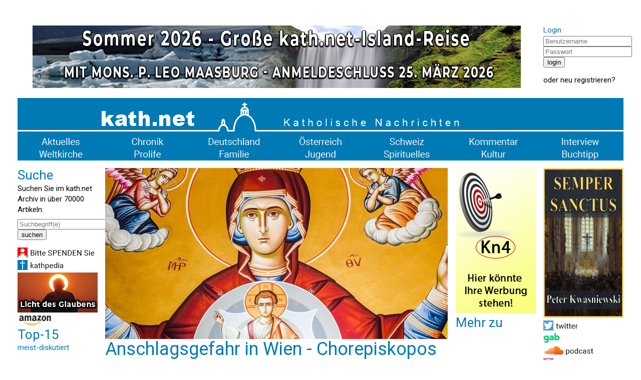

--- FILE ---
content_type: text/html; charset=UTF-8
request_url: https://kath.net/news/81079
body_size: 5128
content:
<!DOCTYPE HTML PUBLIC "-//W3C//DTD HTML 4.0 Transitional//EN">
<html prefix="og: http://ogp.me/ns#" lang="de" xml:lang="de">
<head>
<meta http-equiv="Cache-Control" content="no-cache">
<meta http-equiv="Content-Type" content="text/html;charset=utf-8">
<meta http-equiv="Lang" content="de">
<meta name="author" content="kath.net">
<meta http-equiv="Reply-to" content="office@kath.net">
<meta name="description" content="">
<meta name="keywords" content="">
<title>kath.net</title>
<link href="https://fonts.googleapis.com/css?family=Roboto:wght@300;400;500;600;700&display=swap" rel="stylesheet"> 
<link rel="stylesheet" type="text/css" href="/default.css">
<link rel="icon" href="/img/favicon.ico">
<script async src="https://www.googletagmanager.com/gtag/js?id=G-PLNM2QP082"></script>
<script>
  window.dataLayer = window.dataLayer || [];
  function gtag(){dataLayer.push(arguments);}
  gtag('js', new Date());
  gtag('config', 'G-PLNM2QP082');
</script>
<script src="https://clientcdn.pushengage.com/core/ff3e9f9d6aeb33087149bc7d6dd48ad1.js"></script>
<script> _pe.subscribe(); </script>
<meta property='og:type' content='article' /><meta property='og:title' content='Anschlagsgefahr in Wien - Chorepiskopos Aydin: Lage hat sich beruhigt' /><meta property='og:section' content='Österreich' /><meta property='og:url' content='https://www.kath.net/news/81079' /><meta property='og:image' content='https://www.kath.net/new/8/1/0/7/9/81079_5.jpg' /><meta property='og:image:width' content='812' /><meta property='og:image:height' content='406' /><meta property='og:image:type' content='image/jpeg' /><meta property='article:published_time' content='2023-03-16T05:00:00' /><meta property='article:modified_time' content='2026-01-20T09:15:02' /><meta property='og:updated_time' content='2026-01-20T09:15:02' /><meta property='og:locale' content='de_AT' /><meta property='og:site_name' content='kath.net katholische Nachrichten' /></head>
<body>
<center>
<table cellpadding=0 cellspacing=15 border=0 width=1240>
<tr><td colspan=7>&nbsp;</td></tr>
<tr>
<td colspan=6 valign='top' align='center'><a href='/link/590' target='extern'><img class='modul' src='https://static.kath.net/mod/5/9/0/590.jpg'></a><br></td>
<td valign='top'><h3>Login</h3><form method='post' id='login'><input type='hidden' name='action' value='login'><input type='text' name='user' size=20 maxlength=40 placeholder='Benutzername'><br><input type='password' name='pwd' size=20 maxlength=40 placeholder='Passwort'><br><input type='submit' value='login'><br></form>oder <a href='http://www.kathlogin.net/anmelden.php'>neu registrieren</a>?</td>
</tr>
<tr><td colspan=7>
<a href='/'><img src='https://static.kath.net/img/logo.png' width=1210></a><br>
<a href='/cat/Aktuelles'><img src='https://static.kath.net/img/aktuelles.png' class='menpic'></a><a href='/cat/Chronik'><img src='https://static.kath.net/img/chronik.png' class='menpic'></a><a href='/cat/Deutschland'><img src='https://static.kath.net/img/deutschland.png' class='menpic'></a><a href='/cat/Oesterreich'><img src='https://static.kath.net/img/oesterreich.png' class='menpic'></a><a href='/cat/Schweiz'><img src='https://static.kath.net/img/schweiz.png' class='menpic'></a><a href='/cat/Kommentar'><img src='https://static.kath.net/img/kommentar.png' class='menpic'></a><a href='/cat/Interview'><img src='https://static.kath.net/img/interview.png' class='menpic'></a><br>
<a href='/cat/Weltkirche'><img src='https://static.kath.net/img/weltkirche.png' class='menpic'></a><a href='/cat/Prolife'><img src='https://static.kath.net/img/prolife.png' class='menpic'></a><a href='/cat/Familie'><img src='https://static.kath.net/img/familie.png' class='menpic'></a><a href='/cat/Jugend'><img src='https://static.kath.net/img/jugend.png' class='menpic'></a><a href='/cat/Spirituelles'><img src='https://static.kath.net/img/spirituelles.png' class='menpic'></a><a href='/cat/Kultur'><img src='https://static.kath.net/img/kultur.png' class='menpic'></a><a href='/cat/Buchtipp'><img src='https://static.kath.net/img/buchtipp.png' class='menpic'></a>
</td></tr>
<tr><td valign='top'><h2>Suche</h2><p>Suchen Sie im kath.net Archiv in über 70000 Artikeln:</p><form method='get' action='/suche.php'><input type='text' name='suche' size=20 maxlength=40 placeholder='Suchbegriff(e)'><br><input type='submit' value='suchen'><br></form><a href='/spenden'><img class='modul' src='https://static.kath.net/mod/6/6_1.jpg'></a><br><a href='http://www.kathpedia.com/'><img class='modul' src='https://static.kath.net/mod/9/9_1.jpg'></a><br><a href='/link/84' target='extern'><img class='modul' src='https://static.kath.net/mod/8/4/84.jpg'></a><br><a href='https://www.amazon.de/exec/obidos/subst/home/home.html?_encoding=UTF8&link_code=hom&tag=kathnet06-21'><img class='modul' src='https://static.kath.net/mod/3/3_1.jpg'></a><br><h2>Top-15</h2><h3>meist-diskutiert</h3><ol><li class='top10'><a href='/news/89390'>ADIOS!</a></li><li class='top10'><a href='/news/89235'>US-Katholiken mehrheitlich für die Todesstrafe</a></li><li class='top10'><a href='/news/89363'>Vertrauliche Vorlagen des vatikanischen Konsistoriums sind aufgetaucht</a></li><li class='top10'><a href='/news/89351'>‚Dubia‘ an den Vatikan – US-Priester bitten um Klärung hinsichtlich liturgischer Änderungen</a></li><li class='top10'><a href='/news/89349'>Viel Bla-Bla zum Neuen Jahr!</a></li><li class='top10'><a href='/news/89335'>„Ich kann die Kommunion nicht empfangen. Ist es trotzdem sinnvoll, zur Messe zu gehen?“</a></li><li class='top10'><a href='/news/89399'>Hat der Synodale Weg „die katholische Kirche in Deutschland in Machtspiel und Kampfzone verwandelt“?</a></li><li class='top10'><a href='/news/89375'>Synodaler Weg führte zu Streit und Verwerfung</a></li><li class='top10'><a href='/news/89373'>Santo subito? - Vatikan untersucht mögliches Wunder durch Benedikt XVI.!</a></li><li class='top10'><a href='/news/89404'>„In Deutschland tobt derzeit ein Kirchenkampf“ - Droht ein Schisma?</a></li><li class='top10'><a href='/news/89352'>Brigitte Bardot bedauerte den Verlust des Geheimnisvollen in der Neuen Messe</a></li><li class='top10'><a href='/news/89370'>Papst Leo wird die Gründonnerstags-Fußwaschung wieder im Lateran vollziehen</a></li><li class='top10'><a href='/news/89401'>"Entsprechend klein ist die Lücke, die er hinterlässt"</a></li><li class='top10'><a href='/news/89386'>Niederländischer Weihbischof Mutsaerts: „Möchte mich nun an liberale Theologen und Gläubige wenden“</a></li><li class='top10'><a href='/news/89362'>Das Porträt Leos XIV. wird nun in Mosaik-Galerie der Päpste aufgenommen</a></li></ol></td><td colspan=4 valign='top'><img src='https://static.kath.net/new/8/1/0/7/9/81079_4.jpg' width=685><br><h1>Anschlagsgefahr in Wien - Chorepiskopos Aydin: Lage hat sich beruhigt</h1><p class='info'>16. März 2023 in <a href=/cat/Österreich>Österreich</a>, 2 Lesermeinungen<br><a href='/print/81079'>Druckansicht</a> | <a href="/cdn-cgi/l/email-protection#[base64]">Artikel versenden</a> | <a href="/cdn-cgi/l/email-protection#2b594e4f4a405f4244456b404a5f4305454e5f14585e49414e485f167f425b5b4d4e43474e59464e474f5e454c0b515e0b131a1b1c12">Tippfehler melden</a></p><br><p><b>Laut Medienberichten galt die Sorge der Polizei besonders der syrisch-orthodoxen Kirche im zehnten Wiener Gemeindebezirk.</b></p><br><p>Wien (kath.net/KAP) Laut Medienberichten galt die Sorge der Polizei besonders der syrisch-orthodoxen Kirche im zehnten Wiener Gemeindebezirk. Beamte seien in der Umgebung seiner Kirche in Favoriten gewesen und h&auml;tten mit Mitgliedern der Gemeinde gesprochen, so Chorepiskopos Emanuel Aydin am Vormittag. Das Gotteshaus sei aber weiterhin ge&ouml;ffnet. Am Nachmittag sagte Aydin gegen&uuml;ber Kathpress, dass sich die Lage beruhigt habe. Er sei den Beh&ouml;rden f&uuml;r ihre Ma&szlig;nahmen dankbar. Zugleich glaube er nicht, dass die Kirche Ziel eines Anschlags sein k&ouml;nne. Die Kirche stehe kompromisslos f&uuml;r den Frieden: &quot;Unsere Glocken l&auml;uten ausschlie&szlig;lich zum Gebet f&uuml;r den Frieden.&quot;</p><p><a href='/link/589' target='extern'><img class='modul' src='https://static.kath.net/mod/5/8/9/589.jpg'></a><br></p>

<p>Copyright 2022 Katholische Presseagentur KATHPRESS, Wien, &Ouml;sterreich<br />
&nbsp;Alle Rechte vorbehalten</p><br><p>Ihnen hat der Artikel gefallen? <a href='https://www.kath.net/spenden'><b>Bitte helfen Sie kath.net und spenden Sie jetzt via &Uuml;berweisung oder Kreditkarte/Paypal!</b></a><br><form action='https://www.paypal.com/donate' method='post' target='_top'><input type='hidden' name='hosted_button_id' value='AXVQD8RXPC6W2' /><input type='image' src='https://www.paypalobjects.com/de_DE/AT/i/btn/btn_donate_SM.gif' border='0' name='submit' title='PayPal - The safer, easier way to pay online!' alt='Spenden mit dem PayPal-Button' /><img alt='' border='0' src='https://www.paypal.com/de_AT/i/scr/pixel.gif' width='1' height='1' /></form><div id='fb-root'></div><script data-cfasync="false" src="/cdn-cgi/scripts/5c5dd728/cloudflare-static/email-decode.min.js"></script><script async defer crossorigin='anonymous' src='https://connect.facebook.net/de_DE/sdk.js#xfbml=1&version=v7.0&appId=208543995829719'></script><p><a href='https://twitter.com/share' class='twitter-share-button' data-url='https://www.kath.net/news/81079' data-text='Anschlagsgefahr in Wien - Chorepiskopos Aydin: Lage hat sich beruhigt'>Tweet</a><script async src='https://platform.twitter.com/widgets.js' charset='utf-8'></script>&nbsp;<span class='fb-like' data-href='https://www.kath.net/news/81079' data-width='' data-layout='standard' data-action='recommend' data-size='small' data-share='true'></span></p><br><a href='/link/592' target='extern'><img class='modul' src='https://static.kath.net/mod/5/9/2/592.png'></a><br><br><br><h2>Lesermeinungen</h2><table border=0 cellpadding=2 cellspacing=0></table><p>Um selbst Kommentare verfassen zu können müssen Sie sich bitte einloggen.</p><p class='kleingedrucktes'>Für die Kommentiermöglichkeit von kath.net-Artikeln müssen Sie sich bei <a href='http://www.kathlogin.net/anmelden.php'>kathLogin registrieren</a>. Die Kommentare werden von Moderatoren stichprobenartig überprüft und freigeschaltet. Ein Anrecht auf Freischaltung besteht nicht. Ein Kommentar ist auf 1000 Zeichen beschränkt. Die Kommentare geben nicht notwendigerweise die Meinung der Redaktion wieder.<br>kath.net verweist in dem Zusammenhang auch an das Schreiben von Papst Benedikt zum 45. Welttag der Sozialen Kommunikationsmittel und lädt die Kommentatoren dazu ein, sich daran zu orientieren: "Das Evangelium durch die neuen Medien mitzuteilen bedeutet nicht nur, ausgesprochen religiöse Inhalte auf die Plattformen der verschiedenen Medien zu setzen, sondern auch im eigenen digitalen Profil und Kommunikationsstil konsequent Zeugnis abzulegen hinsichtlich Entscheidungen, Präferenzen und Urteilen, die zutiefst mit dem Evangelium übereinstimmen, auch wenn nicht explizit davon gesprochen wird." (<a href='/news/29852'>www.kath.net</a>)<br>kath.net behält sich vor, Kommentare, welche strafrechtliche Normen verletzen, den guten Sitten widersprechen oder sonst dem Ansehen des Mediums zuwiderlaufen, zu entfernen. Die Benutzer können diesfalls keine Ansprüche stellen. Aus Zeitgründen kann über die Moderation von User-Kommentaren keine Korrespondenz geführt werden. Weiters behält sich kath.net vor, strafrechtlich relevante Tatbestände zur Anzeige zu bringen.</p></td><td valign='top'><a href='/link/17' target='extern'><img class='modul' src='https://static.kath.net/mod/1/7/17.png'></a><br><h2>Mehr zu</h2></td><td valign='top'><a href='/link/586' target='extern'><img class='modul' src='https://static.kath.net/mod/5/8/6/586.png'></a><br><a href='https://twitter.com/katholikennet'><img class='modul' src='https://static.kath.net/mod/5/5_1.jpg'></a><br><a href='https://gab.com/KATHNET'><img class='modul' src='https://static.kath.net/mod/1/7/5/175_1.jpg'></a><br><a href='https://soundcloud.kath.net'><img class='modul' src='https://static.kath.net/mod/1/1/7/117_1.jpg'></a><br><a href='/newsletter'><img class='modul' src='https://static.kath.net/mod/8/8_1.jpg'></a><br><a href='https://www.kath.net/ticker/index.xml'><img class='modul' src='https://static.kath.net/mod/6/4/64_1.jpg'></a><br><h2>Top-15</h2><h3>meist-gelesen</h3><ol><li class='top10'><a href='/news/88548'>ISLAND-REISE - KOMMEN SIE MIT! - Eine Reise, die Sie nie vergessen werden!</a></li><li class='top10'><a href='/news/89390'>ADIOS!</a></li><li class='top10'><a href='/news/89349'>Viel Bla-Bla zum Neuen Jahr!</a></li><li class='top10'><a href='/news/89373'>Santo subito? - Vatikan untersucht mögliches Wunder durch Benedikt XVI.!</a></li><li class='top10'><a href='/news/89363'>Vertrauliche Vorlagen des vatikanischen Konsistoriums sind aufgetaucht</a></li><li class='top10'><a href='/news/89060'>Oktober 2026 - Kommen Sie mit nach SIZILIEN mit Kaplan Johannes Maria Schwarz!</a></li><li class='top10'><a href='/news/89401'>"Entsprechend klein ist die Lücke, die er hinterlässt"</a></li><li class='top10'><a href='/news/89386'>Niederländischer Weihbischof Mutsaerts: „Möchte mich nun an liberale Theologen und Gläubige wenden“</a></li><li class='top10'><a href='/news/89375'>Synodaler Weg führte zu Streit und Verwerfung</a></li><li class='top10'><a href='/news/89353'>'Exportweltmeister in Moral, ansonsten Beobachter an der Seitenlinie. Beschämend'</a></li><li class='top10'><a href='/news/89335'>„Ich kann die Kommunion nicht empfangen. Ist es trotzdem sinnvoll, zur Messe zu gehen?“</a></li><li class='top10'><a href='/news/89352'>Brigitte Bardot bedauerte den Verlust des Geheimnisvollen in der Neuen Messe</a></li><li class='top10'><a href='/news/89351'>‚Dubia‘ an den Vatikan – US-Priester bitten um Klärung hinsichtlich liturgischer Änderungen</a></li><li class='top10'><a href='/news/89096'>Große kath.net-Leserreise nach Rom - Ostern 2027 - Mit P. Johannes Maria Schwarz</a></li><li class='top10'><a href='/news/89235'>US-Katholiken mehrheitlich für die Todesstrafe</a></li></ol></td></tr><tr><td colspan=7><a href='/link/16' target='extern'><img class='modul' src='https://static.kath.net/mod/1/6/16.png'></a><br></td></tr>
<tr><td colspan=7></td></tr>
<tr><td colspan=7 align='center'><p class='info'>&copy; 2026 <a href='/'>kath.net</a> | <a href='/impressum'>Impressum</a> | <a href='/datenschutz'>Datenschutz</a></p></td></tr>
</table>
</center>
</body>
</html>

--- FILE ---
content_type: text/css
request_url: https://kath.net/default.css
body_size: 208
content:
body,td,p {
  font-family:'Roboto',sans-serif;
  font-size:15px;
  font-weight:300;
  line-height:21px;
  margin-top:0px;
  margin-bottom:8px;
  -webkit-hyphens:auto;
  -moz-hyphens:auto;
  -ms-hyphens:auto;
  hyphens:auto;  
  word-wrap:normal;
  word-break:break-word
}

strong,b {
  font-weight:600;
}

table {
  table-layout:fixed;
}

.modul {
  margin-bottom:5px;
}

.newspic {
  margin-bottom:8px;
}

.menpic {
  border:0;
  margin-top:0px; 
  margin-bottom:0px; 
  margin-left:0px; 
  margin-right:0px; 
}

p.info {
  color:#aaa;
}

.top10 {
  color:#aaa;
  font-size:13px;
  line-height:17px;
}

p.kleingedrucktes {
  color:#aaa;
  font-size:10px;
  line-height:11px;
}

p.breakingnews {
  color:#c00;
  font-size:26px;
  line-height:26px;
  text-align:center;
}

td {
}

h1,h2,h3 {
  font-family:'Roboto',sans-serif;
  font-weight:500;
  color:#007AB4;
  margin-top:0px;
  margin-bottom:3px;
}
h1 {
  font-size:36px;
  line-height:40px;
  -webkit-hyphens:none;
  -moz-hyphens:none;
  -ms-hyphens:none;
  hyphens:none; 
}
h2 {
  font-size:26px; 
  line-height:28px;
}
h3 {
  font-size:15px;
  line-height:18px;
}
a {
  font: inherit;
  color: inherit;
  text-decoration: inherit;
}

a:hover {
  color:#c00;
}

ol,ul {
  padding-left: 20px;
}

input.votepos {
  background-image: url(/img/thupu.png);
  width: 20px;
  height: 20px;
  border: none;
}
input.voteneg {
  background-image: url(/img/thdownu.png);
  width: 20px;
  height: 20px;
  border: none;
}